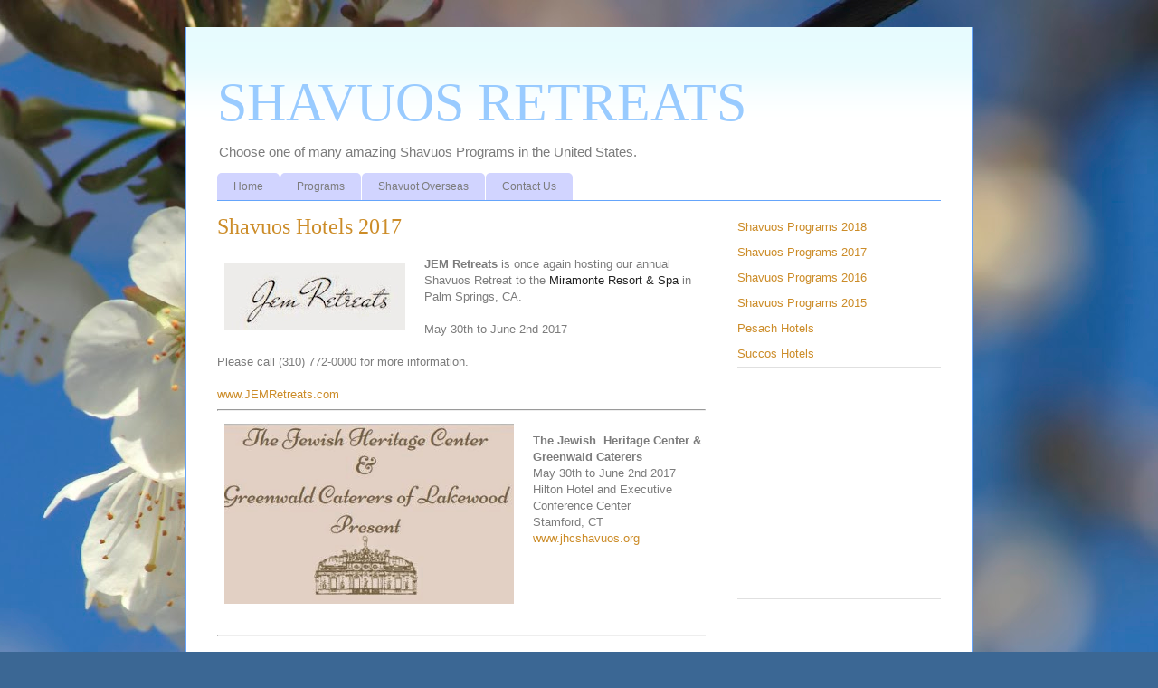

--- FILE ---
content_type: text/html; charset=UTF-8
request_url: https://shavuos.pesachhotelreviews.com/2017/04/shavuos-2017.html
body_size: 12344
content:
<!DOCTYPE html>
<html class='v2' dir='ltr' xmlns='http://www.w3.org/1999/xhtml' xmlns:b='http://www.google.com/2005/gml/b' xmlns:data='http://www.google.com/2005/gml/data' xmlns:expr='http://www.google.com/2005/gml/expr'>
<head>
<link href='https://www.blogger.com/static/v1/widgets/335934321-css_bundle_v2.css' rel='stylesheet' type='text/css'/>
<meta content='width=1100' name='viewport'/>
<meta content='text/html; charset=UTF-8' http-equiv='Content-Type'/>
<meta content='blogger' name='generator'/>
<link href='https://shavuos.pesachhotelreviews.com/favicon.ico' rel='icon' type='image/x-icon'/>
<link href='https://shavuos.pesachhotelreviews.com/2017/04/shavuos-2017.html' rel='canonical'/>
<link rel="alternate" type="application/atom+xml" title="SHAVUOS RETREATS - Atom" href="https://shavuos.pesachhotelreviews.com/feeds/posts/default" />
<link rel="alternate" type="application/rss+xml" title="SHAVUOS RETREATS - RSS" href="https://shavuos.pesachhotelreviews.com/feeds/posts/default?alt=rss" />
<link rel="service.post" type="application/atom+xml" title="SHAVUOS RETREATS - Atom" href="https://www.blogger.com/feeds/7232353823299730091/posts/default" />

<link rel="alternate" type="application/atom+xml" title="SHAVUOS RETREATS - Atom" href="https://shavuos.pesachhotelreviews.com/feeds/3677247231388268143/comments/default" />
<!--Can't find substitution for tag [blog.ieCssRetrofitLinks]-->
<link href='https://blogger.googleusercontent.com/img/b/R29vZ2xl/AVvXsEh-YWiMaZgTO5yJbaQ8Gski8rm8bg6I7VRQc7NZ-iZ_pDtUmm3qEgCqSf-yytLbo2673LC2mTUqE1DNrUEo_ORU4HdFgbSDOlRNcuBox40ydsLWAMKo-8ab_ZjHu_0JM_Dp7f42IF67NYf1/s200/jem+retretas.JPG' rel='image_src'/>
<meta content='Join one of many beautiful Shavuos Programs for this holiday 2017' name='description'/>
<meta content='https://shavuos.pesachhotelreviews.com/2017/04/shavuos-2017.html' property='og:url'/>
<meta content='Shavuos Hotels 2017' property='og:title'/>
<meta content='Join one of many beautiful Shavuos Programs for this holiday 2017' property='og:description'/>
<meta content='https://blogger.googleusercontent.com/img/b/R29vZ2xl/AVvXsEh-YWiMaZgTO5yJbaQ8Gski8rm8bg6I7VRQc7NZ-iZ_pDtUmm3qEgCqSf-yytLbo2673LC2mTUqE1DNrUEo_ORU4HdFgbSDOlRNcuBox40ydsLWAMKo-8ab_ZjHu_0JM_Dp7f42IF67NYf1/w1200-h630-p-k-no-nu/jem+retretas.JPG' property='og:image'/>
<title>
SHAVUOS RETREATS: Shavuos Hotels 2017
</title>
<style id='page-skin-1' type='text/css'><!--
/*
-----------------------------------------------
Blogger Template Style
Name:     Ethereal
Designer: Jason Morrow
URL:      jasonmorrow.etsy.com
----------------------------------------------- */
/* Variable definitions
====================
<Variable name="keycolor" description="Main Color" type="color" default="#000000"/>
<Group description="Body Text" selector="body">
<Variable name="body.font" description="Font" type="font"
default="normal normal 13px Arial, Tahoma, Helvetica, FreeSans, sans-serif"/>
<Variable name="body.text.color" description="Text Color" type="color" default="#666666"/>
</Group>
<Group description="Background" selector=".body-fauxcolumns-outer">
<Variable name="body.background.color" description="Outer Background" type="color" default="#fb5e53"/>
<Variable name="content.background.color" description="Main Background" type="color" default="#ffffff"/>
<Variable name="body.border.color" description="Border Color" type="color" default="#fb5e53"/>
</Group>
<Group description="Links" selector=".main-inner">
<Variable name="link.color" description="Link Color" type="color" default="#2198a6"/>
<Variable name="link.visited.color" description="Visited Color" type="color" default="#4d469c"/>
<Variable name="link.hover.color" description="Hover Color" type="color" default="#cc8c28"/>
</Group>
<Group description="Blog Title" selector=".header h1">
<Variable name="header.font" description="Font" type="font"
default="normal normal 60px Times, 'Times New Roman', FreeSerif, serif"/>
<Variable name="header.text.color" description="Text Color" type="color" default="#ff8b8b"/>
</Group>
<Group description="Blog Description" selector=".header .description">
<Variable name="description.text.color" description="Description Color" type="color"
default="#666666"/>
</Group>
<Group description="Tabs Text" selector=".tabs-inner .widget li a">
<Variable name="tabs.font" description="Font" type="font"
default="normal normal 12px Arial, Tahoma, Helvetica, FreeSans, sans-serif"/>
<Variable name="tabs.selected.text.color" description="Selected Color" type="color" default="#ffffff"/>
<Variable name="tabs.text.color" description="Text Color" type="color" default="#7c7c7c"/>
</Group>
<Group description="Tabs Background" selector=".tabs-outer .PageList">
<Variable name="tabs.selected.background.color" description="Selected Color" type="color" default="#ffa183"/>
<Variable name="tabs.background.color" description="Background Color" type="color" default="#ffdfc7"/>
<Variable name="tabs.border.bevel.color" description="Bevel Color" type="color" default="#fb5e53"/>
</Group>
<Group description="Post Title" selector="h3.post-title, h4, h3.post-title a">
<Variable name="post.title.font" description="Font" type="font"
default="normal normal 24px Times, Times New Roman, serif"/>
<Variable name="post.title.text.color" description="Text Color" type="color" default="#2198a6"/>
</Group>
<Group description="Gadget Title" selector="h2">
<Variable name="widget.title.font" description="Title Font" type="font"
default="normal bold 12px Arial, Tahoma, Helvetica, FreeSans, sans-serif"/>
<Variable name="widget.title.text.color" description="Text Color" type="color" default="#7c7c7c"/>
<Variable name="widget.title.border.bevel.color" description="Bevel Color" type="color" default="#dbdbdb"/>
</Group>
<Group description="Accents" selector=".main-inner .widget">
<Variable name="widget.alternate.text.color" description="Alternate Color" type="color" default="#cccccc"/>
<Variable name="widget.border.bevel.color" description="Bevel Color" type="color" default="#dbdbdb"/>
</Group>
<Variable name="body.background" description="Body Background" type="background"
color="#65a5fb" default="$(color) none repeat-x scroll top left"/>
<Variable name="body.background.gradient" description="Body Gradient Cap" type="url"
default="none"/>
<Variable name="body.background.imageBorder" description="Body Image Border" type="url"
default="none"/>
<Variable name="body.background.imageBorder.position.left" description="Body Image Border Left" type="length"
default="0"/>
<Variable name="body.background.imageBorder.position.right" description="Body Image Border Right" type="length"
default="0"/>
<Variable name="header.background.gradient" description="Header Background Gradient" type="url" default="none"/>
<Variable name="content.background.gradient" description="Content Gradient" type="url" default="none"/>
<Variable name="link.decoration" description="Link Decoration" type="string" default="none"/>
<Variable name="link.visited.decoration" description="Link Visited Decoration" type="string" default="none"/>
<Variable name="link.hover.decoration" description="Link Hover Decoration" type="string" default="underline"/>
<Variable name="widget.padding.top" description="Widget Padding Top" type="length" default="15px"/>
<Variable name="date.space" description="Date Space" type="length" default="15px"/>
<Variable name="post.first.padding.top" description="First Post Padding Top" type="length" default="0"/>
<Variable name="mobile.background.overlay" description="Mobile Background Overlay" type="string" default=""/>
<Variable name="mobile.background.size" description="Mobile Background Size" type="string" default="auto"/>
<Variable name="startSide" description="Side where text starts in blog language" type="automatic" default="left"/>
<Variable name="endSide" description="Side where text ends in blog language" type="automatic" default="right"/>
*/
/* Content
----------------------------------------------- */
body {
font: normal normal 13px Arial, Tahoma, Helvetica, FreeSans, sans-serif;
color: #7c7c7c;
background: #3b6794 url(//themes.googleusercontent.com/image?id=1as6nTnFU9lFSX6OOlkvdH-eW8QBY7sPGLwz_BXX57knnzYgIeZdKLkYRIZEz6gxlk3f2) no-repeat fixed top center /* Credit: konradlew (http://www.istockphoto.com/googleimages.php?id=3281280&platform=blogger) */;
}
html body .content-outer {
min-width: 0;
max-width: 100%;
width: 100%;
}
a:link {
text-decoration: none;
color: #cc8c28;
}
a:visited {
text-decoration: none;
color: #7bb255;
}
a:hover {
text-decoration: underline;
color: #cc8c28;
}
.main-inner {
padding-top: 15px;
}
.body-fauxcolumn-outer {
background: transparent none repeat-x scroll top center;
}
.content-fauxcolumns .fauxcolumn-inner {
background: #ffffff url(//www.blogblog.com/1kt/ethereal/bird-2toned-blue-fade.png) repeat-x scroll top left;
border-left: 1px solid #65a5fb;
border-right: 1px solid #65a5fb;
}
/* Flexible Background
----------------------------------------------- */
.content-fauxcolumn-outer .fauxborder-left {
width: 100%;
padding-left: 300px;
margin-left: -300px;
background-color: transparent;
background-image: none;
background-repeat: no-repeat;
background-position: left top;
}
.content-fauxcolumn-outer .fauxborder-right {
margin-right: -299px;
width: 299px;
background-color: transparent;
background-image: none;
background-repeat: no-repeat;
background-position: right top;
}
/* Columns
----------------------------------------------- */
.content-inner {
padding: 0;
}
/* Header
----------------------------------------------- */
.header-inner {
padding: 27px 0 3px;
}
.header-inner .section {
margin: 0 35px;
}
.Header h1 {
font: normal normal 60px Times, 'Times New Roman', FreeSerif, serif;
color: #99cbff;
}
.Header h1 a {
color: #99cbff;
}
.Header .description {
font-size: 115%;
color: #7c7c7c;
}
.header-inner .Header .titlewrapper,
.header-inner .Header .descriptionwrapper {
padding-left: 0;
padding-right: 0;
margin-bottom: 0;
}
/* Tabs
----------------------------------------------- */
.tabs-outer {
position: relative;
background: transparent;
}
.tabs-cap-top, .tabs-cap-bottom {
position: absolute;
width: 100%;
}
.tabs-cap-bottom {
bottom: 0;
}
.tabs-inner {
padding: 0;
}
.tabs-inner .section {
margin: 0 35px;
}
*+html body .tabs-inner .widget li {
padding: 1px;
}
.PageList {
border-bottom: 1px solid #65a5fb;
}
.tabs-inner .widget li.selected a,
.tabs-inner .widget li a:hover {
position: relative;
-moz-border-radius-topleft: 5px;
-moz-border-radius-topright: 5px;
-webkit-border-top-left-radius: 5px;
-webkit-border-top-right-radius: 5px;
-goog-ms-border-top-left-radius: 5px;
-goog-ms-border-top-right-radius: 5px;
border-top-left-radius: 5px;
border-top-right-radius: 5px;
background: #91adff none ;
color: #ffffff;
}
.tabs-inner .widget li a {
display: inline-block;
margin: 0;
margin-right: 1px;
padding: .65em 1.5em;
font: normal normal 12px Arial, Tahoma, Helvetica, FreeSans, sans-serif;
color: #7c7c7c;
background-color: #d1d4ff;
-moz-border-radius-topleft: 5px;
-moz-border-radius-topright: 5px;
-webkit-border-top-left-radius: 5px;
-webkit-border-top-right-radius: 5px;
-goog-ms-border-top-left-radius: 5px;
-goog-ms-border-top-right-radius: 5px;
border-top-left-radius: 5px;
border-top-right-radius: 5px;
}
/* Headings
----------------------------------------------- */
h2 {
font: normal bold 12px Arial, Tahoma, Helvetica, FreeSans, sans-serif;
color: #7c7c7c;
}
/* Widgets
----------------------------------------------- */
.main-inner .column-left-inner {
padding: 0 0 0 20px;
}
.main-inner .column-left-inner .section {
margin-right: 0;
}
.main-inner .column-right-inner {
padding: 0 20px 0 0;
}
.main-inner .column-right-inner .section {
margin-left: 0;
}
.main-inner .section {
padding: 0;
}
.main-inner .widget {
padding: 0 0 15px;
margin: 20px 0;
border-bottom: 1px solid #e0e0e0;
}
.main-inner .widget h2 {
margin: 0;
padding: .6em 0 .5em;
}
.footer-inner .widget h2 {
padding: 0 0 .4em;
}
.main-inner .widget h2 + div, .footer-inner .widget h2 + div {
padding-top: 15px;
}
.main-inner .widget .widget-content {
margin: 0;
padding: 15px 0 0;
}
.main-inner .widget ul, .main-inner .widget #ArchiveList ul.flat {
margin: -15px -15px -15px;
padding: 0;
list-style: none;
}
.main-inner .sidebar .widget h2 {
border-bottom: 1px solid #e0e0e0;
}
.main-inner .widget #ArchiveList {
margin: -15px 0 0;
}
.main-inner .widget ul li, .main-inner .widget #ArchiveList ul.flat li {
padding: .5em 15px;
text-indent: 0;
}
.main-inner .widget #ArchiveList ul li {
padding-top: .25em;
padding-bottom: .25em;
}
.main-inner .widget ul li:first-child, .main-inner .widget #ArchiveList ul.flat li:first-child {
border-top: none;
}
.main-inner .widget ul li:last-child, .main-inner .widget #ArchiveList ul.flat li:last-child {
border-bottom: none;
}
.main-inner .widget .post-body ul {
padding: 0 2.5em;
margin: .5em 0;
list-style: disc;
}
.main-inner .widget .post-body ul li {
padding: 0.25em 0;
margin-bottom: .25em;
color: #7c7c7c;
border: none;
}
.footer-inner .widget ul {
padding: 0;
list-style: none;
}
.widget .zippy {
color: #d2d2d2;
}
/* Posts
----------------------------------------------- */
.main.section {
margin: 0 20px;
}
body .main-inner .Blog {
padding: 0;
background-color: transparent;
border: none;
}
.main-inner .widget h2.date-header {
border-bottom: 1px solid #e0e0e0;
}
.date-outer {
position: relative;
margin: 15px 0 20px;
}
.date-outer:first-child {
margin-top: 0;
}
.date-posts {
clear: both;
}
.post-outer, .inline-ad {
border-bottom: 1px solid #e0e0e0;
padding: 30px 0;
}
.post-outer {
padding-bottom: 10px;
}
.post-outer:first-child {
padding-top: 0;
border-top: none;
}
.post-outer:last-child, .inline-ad:last-child {
border-bottom: none;
}
.post-body img {
padding: 8px;
}
h3.post-title, h4 {
font: normal normal 24px Times, Times New Roman, serif;
color: #cc8c28;
}
h3.post-title a {
font: normal normal 24px Times, Times New Roman, serif;
color: #cc8c28;
text-decoration: none;
}
h3.post-title a:hover {
color: #cc8c28;
text-decoration: underline;
}
.post-header {
margin: 0 0 1.5em;
}
.post-body {
line-height: 1.4;
}
.post-footer {
margin: 1.5em 0 0;
}
#blog-pager {
padding: 15px;
}
.blog-feeds, .post-feeds {
margin: 1em 0;
text-align: center;
}
.post-outer .comments {
margin-top: 2em;
}
/* Comments
----------------------------------------------- */
.comments .comments-content .icon.blog-author {
background-repeat: no-repeat;
background-image: url([data-uri]);
}
.comments .comments-content .loadmore a {
background: #ffffff url(//www.blogblog.com/1kt/ethereal/bird-2toned-blue-fade.png) repeat-x scroll top left;
}
.comments .comments-content .loadmore a {
border-top: 1px solid #e0e0e0;
border-bottom: 1px solid #e0e0e0;
}
.comments .comment-thread.inline-thread {
background: #ffffff url(//www.blogblog.com/1kt/ethereal/bird-2toned-blue-fade.png) repeat-x scroll top left;
}
.comments .continue {
border-top: 2px solid #e0e0e0;
}
/* Footer
----------------------------------------------- */
.footer-inner {
padding: 30px 0;
overflow: hidden;
}
/* Mobile
----------------------------------------------- */
body.mobile  {
background-size: auto
}
.mobile .body-fauxcolumn-outer {
background: ;
}
.mobile .content-fauxcolumns .fauxcolumn-inner {
opacity: 0.75;
}
.mobile .content-fauxcolumn-outer .fauxborder-right {
margin-right: 0;
}
.mobile-link-button {
background-color: #91adff;
}
.mobile-link-button a:link, .mobile-link-button a:visited {
color: #ffffff;
}
.mobile-index-contents {
color: #444444;
}
.mobile .body-fauxcolumn-outer {
background-size: 100% auto;
}
.mobile .mobile-date-outer {
border-bottom: transparent;
}
.mobile .PageList {
border-bottom: none;
}
.mobile .tabs-inner .section {
margin: 0;
}
.mobile .tabs-inner .PageList .widget-content {
background: #91adff none;
color: #ffffff;
}
.mobile .tabs-inner .PageList .widget-content .pagelist-arrow {
border-left: 1px solid #ffffff;
}
.mobile .footer-inner {
overflow: visible;
}
body.mobile .AdSense {
margin: 0 -10px;
}
#blog-pager {
display:none;
}
#Attribution1 {display: none;}

--></style>
<style id='template-skin-1' type='text/css'><!--
body {
min-width: 870px;
}
.content-outer, .content-fauxcolumn-outer, .region-inner {
min-width: 870px;
max-width: 870px;
_width: 870px;
}
.main-inner .columns {
padding-left: 0px;
padding-right: 260px;
}
.main-inner .fauxcolumn-center-outer {
left: 0px;
right: 260px;
/* IE6 does not respect left and right together */
_width: expression(this.parentNode.offsetWidth -
parseInt("0px") -
parseInt("260px") + 'px');
}
.main-inner .fauxcolumn-left-outer {
width: 0px;
}
.main-inner .fauxcolumn-right-outer {
width: 260px;
}
.main-inner .column-left-outer {
width: 0px;
right: 100%;
margin-left: -0px;
}
.main-inner .column-right-outer {
width: 260px;
margin-right: -260px;
}
#layout {
min-width: 0;
}
#layout .content-outer {
min-width: 0;
width: 800px;
}
#layout .region-inner {
min-width: 0;
width: auto;
}
--></style>
<script type='text/javascript'>
        (function(i,s,o,g,r,a,m){i['GoogleAnalyticsObject']=r;i[r]=i[r]||function(){
        (i[r].q=i[r].q||[]).push(arguments)},i[r].l=1*new Date();a=s.createElement(o),
        m=s.getElementsByTagName(o)[0];a.async=1;a.src=g;m.parentNode.insertBefore(a,m)
        })(window,document,'script','https://www.google-analytics.com/analytics.js','ga');
        ga('create', 'UA-50616388-1', 'auto', 'blogger');
        ga('blogger.send', 'pageview');
      </script>
<link href='https://www.blogger.com/dyn-css/authorization.css?targetBlogID=7232353823299730091&amp;zx=8fcc1257-0cba-4632-9f80-893a7035fd32' media='none' onload='if(media!=&#39;all&#39;)media=&#39;all&#39;' rel='stylesheet'/><noscript><link href='https://www.blogger.com/dyn-css/authorization.css?targetBlogID=7232353823299730091&amp;zx=8fcc1257-0cba-4632-9f80-893a7035fd32' rel='stylesheet'/></noscript>
<meta name='google-adsense-platform-account' content='ca-host-pub-1556223355139109'/>
<meta name='google-adsense-platform-domain' content='blogspot.com'/>

<!-- data-ad-client=ca-pub-2775860437137381 -->

</head>
<body class='loading'>
<div class='navbar no-items section' id='navbar'>
</div>
<div class='body-fauxcolumns'>
<div class='fauxcolumn-outer body-fauxcolumn-outer'>
<div class='cap-top'>
<div class='cap-left'></div>
<div class='cap-right'></div>
</div>
<div class='fauxborder-left'>
<div class='fauxborder-right'></div>
<div class='fauxcolumn-inner'>
</div>
</div>
<div class='cap-bottom'>
<div class='cap-left'></div>
<div class='cap-right'></div>
</div>
</div>
</div>
<div class='content'>
<div class='content-fauxcolumns'>
<div class='fauxcolumn-outer content-fauxcolumn-outer'>
<div class='cap-top'>
<div class='cap-left'></div>
<div class='cap-right'></div>
</div>
<div class='fauxborder-left'>
<div class='fauxborder-right'></div>
<div class='fauxcolumn-inner'>
</div>
</div>
<div class='cap-bottom'>
<div class='cap-left'></div>
<div class='cap-right'></div>
</div>
</div>
</div>
<div class='content-outer'>
<div class='content-cap-top cap-top'>
<div class='cap-left'></div>
<div class='cap-right'></div>
</div>
<div class='fauxborder-left content-fauxborder-left'>
<div class='fauxborder-right content-fauxborder-right'></div>
<div class='content-inner'>
<header>
<div class='header-outer'>
<div class='header-cap-top cap-top'>
<div class='cap-left'></div>
<div class='cap-right'></div>
</div>
<div class='fauxborder-left header-fauxborder-left'>
<div class='fauxborder-right header-fauxborder-right'></div>
<div class='region-inner header-inner'>
<div class='header section' id='header'><div class='widget Header' data-version='1' id='Header1'>
<div id='header-inner'>
<div class='titlewrapper'>
<h1 class='title'>
<a href='https://shavuos.pesachhotelreviews.com/'>
SHAVUOS RETREATS
</a>
</h1>
</div>
<div class='descriptionwrapper'>
<p class='description'>
<span>
Choose one of many amazing Shavuos Programs in the United States.
</span>
</p>
</div>
</div>
</div></div>
</div>
</div>
<div class='header-cap-bottom cap-bottom'>
<div class='cap-left'></div>
<div class='cap-right'></div>
</div>
</div>
</header>
<div class='tabs-outer'>
<div class='tabs-cap-top cap-top'>
<div class='cap-left'></div>
<div class='cap-right'></div>
</div>
<div class='fauxborder-left tabs-fauxborder-left'>
<div class='fauxborder-right tabs-fauxborder-right'></div>
<div class='region-inner tabs-inner'>
<div class='tabs section' id='crosscol'><div class='widget PageList' data-version='1' id='PageList1'>
<h2>
Pages
</h2>
<div class='widget-content'>
<ul>
<li>
<a href='https://shavuos.pesachhotelreviews.com/p/i-am-setting-up-this-site-so-that-you.html'>
Home
</a>
</li>
<li>
<a href='http://shavuos.pesachhotelreviews.com/2018/04/shavuos-programs-2018.html'>
Programs
</a>
</li>
<li>
<a href='http://shavuoshotel.blogspot.com/2015/05/shavuot-worldwide.html'>
Shavuot Overseas
</a>
</li>
<li>
<a href='https://shavuos.pesachhotelreviews.com/p/blog-page.html'>
Contact Us
</a>
</li>
</ul>
<div class='clear'></div>
</div>
</div></div>
<div class='tabs no-items section' id='crosscol-overflow'></div>
</div>
</div>
<div class='tabs-cap-bottom cap-bottom'>
<div class='cap-left'></div>
<div class='cap-right'></div>
</div>
</div>
<div class='main-outer'>
<div class='main-cap-top cap-top'>
<div class='cap-left'></div>
<div class='cap-right'></div>
</div>
<div class='fauxborder-left main-fauxborder-left'>
<div class='fauxborder-right main-fauxborder-right'></div>
<div class='region-inner main-inner'>
<div class='columns fauxcolumns'>
<div class='fauxcolumn-outer fauxcolumn-center-outer'>
<div class='cap-top'>
<div class='cap-left'></div>
<div class='cap-right'></div>
</div>
<div class='fauxborder-left'>
<div class='fauxborder-right'></div>
<div class='fauxcolumn-inner'>
</div>
</div>
<div class='cap-bottom'>
<div class='cap-left'></div>
<div class='cap-right'></div>
</div>
</div>
<div class='fauxcolumn-outer fauxcolumn-left-outer'>
<div class='cap-top'>
<div class='cap-left'></div>
<div class='cap-right'></div>
</div>
<div class='fauxborder-left'>
<div class='fauxborder-right'></div>
<div class='fauxcolumn-inner'>
</div>
</div>
<div class='cap-bottom'>
<div class='cap-left'></div>
<div class='cap-right'></div>
</div>
</div>
<div class='fauxcolumn-outer fauxcolumn-right-outer'>
<div class='cap-top'>
<div class='cap-left'></div>
<div class='cap-right'></div>
</div>
<div class='fauxborder-left'>
<div class='fauxborder-right'></div>
<div class='fauxcolumn-inner'>
</div>
</div>
<div class='cap-bottom'>
<div class='cap-left'></div>
<div class='cap-right'></div>
</div>
</div>
<!-- corrects IE6 width calculation -->
<div class='columns-inner'>
<div class='column-center-outer'>
<div class='column-center-inner'>
<div class='main section' id='main'><div class='widget Blog' data-version='1' id='Blog1'>
<div class='blog-posts hfeed'>
<!--Can't find substitution for tag [defaultAdStart]-->

                                        <div class="date-outer">
                                      

                                        <div class="date-posts">
                                      
<div class='post-outer'>
<div class='post hentry uncustomized-post-template' itemprop='blogPost' itemscope='itemscope' itemtype='http://schema.org/BlogPosting'>
<meta content='https://blogger.googleusercontent.com/img/b/R29vZ2xl/AVvXsEh-YWiMaZgTO5yJbaQ8Gski8rm8bg6I7VRQc7NZ-iZ_pDtUmm3qEgCqSf-yytLbo2673LC2mTUqE1DNrUEo_ORU4HdFgbSDOlRNcuBox40ydsLWAMKo-8ab_ZjHu_0JM_Dp7f42IF67NYf1/s200/jem+retretas.JPG' itemprop='image_url'/>
<meta content='7232353823299730091' itemprop='blogId'/>
<meta content='3677247231388268143' itemprop='postId'/>
<a name='3677247231388268143'></a>
<h3 class='post-title entry-title' itemprop='name'>
Shavuos Hotels 2017
</h3>
<div class='post-header'>
<div class='post-header-line-1'></div>
</div>
<div class='post-body entry-content' id='post-body-3677247231388268143' itemprop='articleBody'>
<div class="separator" style="clear: both; text-align: center;">
<a href="https://blogger.googleusercontent.com/img/b/R29vZ2xl/AVvXsEh-YWiMaZgTO5yJbaQ8Gski8rm8bg6I7VRQc7NZ-iZ_pDtUmm3qEgCqSf-yytLbo2673LC2mTUqE1DNrUEo_ORU4HdFgbSDOlRNcuBox40ydsLWAMKo-8ab_ZjHu_0JM_Dp7f42IF67NYf1/s200/jem+retretas.JPG" imageanchor="1" style="clear: left; float: left; margin-bottom: 1em; margin-right: 1em; text-align: left;"><img border="0" src="https://blogger.googleusercontent.com/img/b/R29vZ2xl/AVvXsEh-YWiMaZgTO5yJbaQ8Gski8rm8bg6I7VRQc7NZ-iZ_pDtUmm3qEgCqSf-yytLbo2673LC2mTUqE1DNrUEo_ORU4HdFgbSDOlRNcuBox40ydsLWAMKo-8ab_ZjHu_0JM_Dp7f42IF67NYf1/s200/jem+retretas.JPG" /></a></div>
<span data-sheets-userformat="[null,null,513,[null,0],null,null,null,null,null,null,null,null,0]" data-sheets-value="[null,2,&quot;Hi, \n\nThanks for creating this website. It is fantastic. \n\nJEM Retreats is once again hosting our annual Shavuos Retreat to the \&quot;Loews\&quot; Coronado Island Beach Front Resort in San Diego, CA.\n\nJune 10, 11, 12, 13, 14 \n\nPlease call (310) 772-0000 for more information. \n\nwww.JEMRetreats.com\n\nCan you please update our program to this. \nThanks \n&quot;]" style="font-family: &quot;arial&quot; , &quot;sans&quot; , sans-serif;"><b style="font-family: arial, sans, sans-serif;">JEM Retreats</b><span style="font-family: &quot;arial&quot; , &quot;sans&quot; , sans-serif;"> is once again hosting our annual Shavuos Retreat to the&nbsp;</span><span style="background-color: white; color: #222222; white-space: pre-wrap;"><span style="font-family: &quot;helvetica neue&quot; , &quot;arial&quot; , &quot;helvetica&quot; , sans-serif;">Miramonte Resort &amp; Spa</span></span><span style="font-family: &quot;arial&quot; , &quot;sans&quot; , sans-serif;">&nbsp;in Palm Springs, CA.</span><br />
<br />
<span style="font-family: &quot;arial&quot; , &quot;sans&quot; , sans-serif;">May 30th to June 2nd 2017</span><br />
<br />
<span style="font-family: &quot;arial&quot; , &quot;sans&quot; , sans-serif;"> Please call (310) 772-0000 for more information. </span><br />
<br />
<a href="http://www.jemretreats.com/" style="font-family: arial, sans, sans-serif;" target="_blank">www.JEMRetreats.com</a></span><br />
<hr />
<div class="separator" style="clear: both; text-align: center;">
<a href="https://blogger.googleusercontent.com/img/b/R29vZ2xl/AVvXsEhI_rGVscf4RMOgNg3O5Y_Y86BLTMsrJVPvxkqLEe87cMs5NlaXjGE1BXcvCwS-eokgtK5zA_KAyUPyJGvzF5OiFPDHeQ9oGKOpZ-mENk1wUOth3JtqOUm45nc0PEljWw7sxqvAQxpoCdbY/s1600/greenwald+shavuos.JPG" imageanchor="1" style="clear: left; float: left; margin-bottom: 1em; margin-right: 1em;"><img border="0" height="199" src="https://blogger.googleusercontent.com/img/b/R29vZ2xl/AVvXsEhI_rGVscf4RMOgNg3O5Y_Y86BLTMsrJVPvxkqLEe87cMs5NlaXjGE1BXcvCwS-eokgtK5zA_KAyUPyJGvzF5OiFPDHeQ9oGKOpZ-mENk1wUOth3JtqOUm45nc0PEljWw7sxqvAQxpoCdbY/s1600/greenwald+shavuos.JPG" width="320" /></a></div>
<br />
<b>The Jewish &nbsp;Heritage Center &amp; Greenwald Caterers</b><br />
<span style="font-family: &quot;arial&quot; , &quot;sans&quot; , sans-serif;">May 30th to June 2nd 2017</span><br />
Hilton Hotel and Executive Conference Center<br />
Stamford, CT<br />
<a href="http://www.jhcshavuos.org/" target="_blank">www.jhcshavuos.org</a><br />
<br />
<br />
<br />
<br />
<br />
<hr />
<div class="separator" style="clear: both; text-align: center;">
<a href="https://blogger.googleusercontent.com/img/b/R29vZ2xl/AVvXsEiqGwEAq03RU55dufyvDuF9QfjNE_TCavG2NOL9Lv9VLXtmUiDteM3-KKWsxkury6I_ytio_Z_BS4316fT8L9zRQsLwBhkoYRsHr6p9b2zChlLX6Pp4gCkahctaUadJ-4CAC1wm4w5uoonu/s1600/gateways+pesach.jpg" imageanchor="1" style="clear: left; float: left; margin-bottom: 1em; margin-right: 1em;"><img border="0" src="https://blogger.googleusercontent.com/img/b/R29vZ2xl/AVvXsEiqGwEAq03RU55dufyvDuF9QfjNE_TCavG2NOL9Lv9VLXtmUiDteM3-KKWsxkury6I_ytio_Z_BS4316fT8L9zRQsLwBhkoYRsHr6p9b2zChlLX6Pp4gCkahctaUadJ-4CAC1wm4w5uoonu/s1600/gateways+pesach.jpg" /></a></div>
<br />
<br />
<b>Gateways</b><br />
Tuesday May 30<sup>th</sup> - Thursday June 1<sup>st</sup><br />
Crowne Plaza Hotel<br />
Stamford, CT<br />
<a href="http://www.gatewaysonline.org/retreats/holiday-retreats/" target="_blank">www.gatewaysonline.org</a><br />
<br />
<br />
<br />
<br />
<hr />
<br />
<br />
<a href="https://blogger.googleusercontent.com/img/b/R29vZ2xl/AVvXsEj3cA3lkgvz9UnWRHCVm_JWlLlEgsokucMmINGZD22yf1bDu1bhRvSiXE0zNovFNFSY0rPUh9mwHCgpHRKBul26YSSThRIYASvr8e7Hv_6nDoySBdshhHhNVzj-0hSQzAqJGbtB9j0rso03/s200/kmrp0.png" imageanchor="1" style="clear: left; float: left; margin-bottom: 1em; margin-right: 1em;"><img border="0" src="https://blogger.googleusercontent.com/img/b/R29vZ2xl/AVvXsEj3cA3lkgvz9UnWRHCVm_JWlLlEgsokucMmINGZD22yf1bDu1bhRvSiXE0zNovFNFSY0rPUh9mwHCgpHRKBul26YSSThRIYASvr8e7Hv_6nDoySBdshhHhNVzj-0hSQzAqJGbtB9j0rso03/s200/kmrp0.png" /></a><br />
<b>KMR Tours</b><br />
Tuesday May 30<sup>th</sup>&nbsp;- Friday June 2<sup>nd</sup><br />
At The Sheraton Parsippany Hotel<br />
Parsippany, NJ<br />
<a href="http://www.kmrtours.com/shavuos-2017/" rel="nofollow" target="_blank">www.kmrtours.com/shavuos-2017/</a><br />
<br />
<br />
<hr />
<br />
<br />
<a href="https://blogger.googleusercontent.com/img/b/R29vZ2xl/AVvXsEg3KAaASY6yoL8rsLgXzQY90eykXGDFDgfnVsO_MPZZssgvj5NepFs8XANVPFWXcOScOUgsn3fsMixg8VQTd_xKi2mLbypu2NQiDgVNIBOcyqRAPBNUlhCYwyis9z0vkZRiLWNdaYsa_rl-/s320/HjMR10093708.png" imageanchor="1" style="clear: left; float: left; margin-bottom: 1em; margin-right: 1em;"><img border="0" src="https://blogger.googleusercontent.com/img/b/R29vZ2xl/AVvXsEg3KAaASY6yoL8rsLgXzQY90eykXGDFDgfnVsO_MPZZssgvj5NepFs8XANVPFWXcOScOUgsn3fsMixg8VQTd_xKi2mLbypu2NQiDgVNIBOcyqRAPBNUlhCYwyis9z0vkZRiLWNdaYsa_rl-/s320/HjMR10093708.png" /></a><br />
<b>Pocono Shabbat</b><br />
Tuesday May 30<sup>th</sup>&nbsp;- Friday June 2<sup>nd</sup><br />
At The Radisson Lackawanna Station Hotel<br />
Scranton, PA<br />
<a href="http://poconoshabbat.com/" rel="nofollow" target="_blank">www.PoconoShabbat.com</a><br />
<br />
<br />
<br />
<hr />
<div class="separator" style="clear: both; text-align: center;">
<a href="https://blogger.googleusercontent.com/img/b/R29vZ2xl/AVvXsEjoZcZAMdC33Zpt3JIVX_ifGukfhLRId6rRGP4RmQrIQkDxVurZEw_GIwHywZ28IGnS3QR1IAuSOUImQEU7iklXZFtvSfyYlEIS0egw92OM0w7396pYLeKsjieg0R2ivPuLd3hywoLbBx4i/s1600/zablocki-destinations.jpg" imageanchor="1" style="clear: left; float: left; margin-bottom: 1em; margin-right: 1em;"><img border="0" src="https://blogger.googleusercontent.com/img/b/R29vZ2xl/AVvXsEjoZcZAMdC33Zpt3JIVX_ifGukfhLRId6rRGP4RmQrIQkDxVurZEw_GIwHywZ28IGnS3QR1IAuSOUImQEU7iklXZFtvSfyYlEIS0egw92OM0w7396pYLeKsjieg0R2ivPuLd3hywoLbBx4i/s1600/zablocki-destinations.jpg" /></a></div>
<b>Destinations By Yossi Zablocki</b><br />
Honors Haven Resort<br />
2 Night, 3 Nights, &amp; 5 Night (Shabbos) Options<br />
Please call 845-794-6000 for more information<br />
&nbsp; &nbsp; &nbsp; &nbsp; &nbsp; &nbsp; &nbsp; &nbsp; &nbsp; &nbsp; &nbsp; &nbsp; &nbsp; &nbsp; &nbsp; &nbsp; &nbsp; &nbsp; &nbsp; &nbsp; &nbsp; &nbsp; &nbsp; &nbsp; &nbsp; &nbsp; &nbsp; &nbsp; <a href="http://www.destinations613.com/" target="_blank">www.destinations613.com</a><br />
<br />
<br />
<br />
<hr />
<br />
<div class="separator" style="clear: both; text-align: center;">
<a href="https://blogger.googleusercontent.com/img/b/R29vZ2xl/AVvXsEgxnQamTCfdit-uGx5t4WyN1mpJKscQwHpDplVq_AussetqRDNWyEdXVFG1IIDI455jQUmDOhRvDWEWCBvZe2xrdWTrD4Dr1jEJrfyL9u5ZCgrgIZr2HrBijf9xf_5l2wtxaAA8eaDyGiNx/s1600/oppenheimers+regis.JPG" imageanchor="1" style="clear: left; float: left; margin-bottom: 1em; margin-right: 1em;"><img border="0" height="67" src="https://blogger.googleusercontent.com/img/b/R29vZ2xl/AVvXsEgxnQamTCfdit-uGx5t4WyN1mpJKscQwHpDplVq_AussetqRDNWyEdXVFG1IIDI455jQUmDOhRvDWEWCBvZe2xrdWTrD4Dr1jEJrfyL9u5ZCgrgIZr2HrBijf9xf_5l2wtxaAA8eaDyGiNx/s1600/oppenheimers+regis.JPG" width="320" /></a></div>
<b>Oppenheimer's Regis Hotel</b><br />
Open All Year (Kosher)<br />
<span style="background-color: white; font-family: &quot;arial&quot; , &quot;helvetica&quot; , &quot;georgia&quot; , sans-serif; line-height: 24px; text-align: center;"><span style="font-size: x-small;">FLEISCHMANNS, N.Y.</span></span><br />
<span style="background-color: white; line-height: 24px; text-align: center;"><span style="font-family: &quot;arial&quot; , &quot;helvetica&quot; , &quot;georgia&quot; , sans-serif; font-size: x-small;"><a href="http://www.oppenheimersregis.com/" target="_blank">www.oppenheimersregis.com</a></span></span><br />
<hr />
<a href="https://blogger.googleusercontent.com/img/b/R29vZ2xl/AVvXsEg5-PJ8seqMDT__rE5Z8ELDQPfAKhCURd_HspjDBWKW20742yORhomLN0vppmhUzs1C-ZD4l64Hp8wsJiCIu66O1IksO5XpxRN9SXpTU0cfstwcxIzcZ2Rgj46R7xOleVYA1iXveVybRWaN/s1600/raleigh.jpg" imageanchor="1" style="background-color: transparent; clear: left; display: inline !important; float: left; margin-bottom: 1em; margin-right: 1em;"><img border="0" src="https://blogger.googleusercontent.com/img/b/R29vZ2xl/AVvXsEg5-PJ8seqMDT__rE5Z8ELDQPfAKhCURd_HspjDBWKW20742yORhomLN0vppmhUzs1C-ZD4l64Hp8wsJiCIu66O1IksO5XpxRN9SXpTU0cfstwcxIzcZ2Rgj46R7xOleVYA1iXveVybRWaN/s1600/raleigh.jpg" /></a><span style="background-color: white; font-family: &quot;arial&quot; , &quot;helvetica&quot; , &quot;georgia&quot; , sans-serif; line-height: 24px; text-align: center;"><span style="font-size: x-small;"></span></span><br />
<span style="background-color: white; font-family: &quot;arial&quot; , &quot;helvetica&quot; , &quot;georgia&quot; , sans-serif; line-height: 24px; text-align: center;"><span style="font-size: x-small;"><b>Raleigh Hotel New York</b></span></span><br />
<span style="background-color: white; font-family: &quot;arial&quot; , &quot;helvetica&quot; , &quot;georgia&quot; , sans-serif; line-height: 24px; text-align: center;"><span style="font-size: x-small;">Open All Year (Kosher)</span></span><br />
<span style="background-color: white; font-family: &quot;arial&quot; , &quot;helvetica&quot; , &quot;georgia&quot; , sans-serif; line-height: 24px; text-align: center;"><span style="font-size: x-small;">Southfallsburg, NY</span></span><br />
<span style="background-color: white; font-family: &quot;arial&quot; , &quot;helvetica&quot; , &quot;georgia&quot; , sans-serif; line-height: 24px; text-align: center;"><span style="font-size: x-small;"><a href="http://raleighhotelny.com/" target="_blank">www.raleighhotelny.com</a></span></span><br />
<span style="background-color: white; font-family: &quot;arial&quot; , &quot;helvetica&quot; , &quot;georgia&quot; , sans-serif; line-height: 24px; text-align: center;"><br />
</span> <span style="background-color: white; font-family: &quot;arial&quot; , &quot;helvetica&quot; , &quot;georgia&quot; , sans-serif; line-height: 24px; text-align: center;"><br />
</span> <span style="background-color: white; font-family: &quot;arial&quot; , &quot;helvetica&quot; , &quot;georgia&quot; , sans-serif; line-height: 24px; text-align: center;"><br />
</span> <br />
<hr />
<a href="https://blogger.googleusercontent.com/img/b/R29vZ2xl/AVvXsEgSq7xib_kgBq3o4bcH0GoRbtuRbHlDpMja-fMvYFkEphKHbTIdSbNdnvOyirktXjHA3qTg01EwEZYs25BVusDez0b2pqidXkSCbDZLoApHHpG7Tp1l0PA5-TLGf878lYG_aH9kKhhv0vCo/s1600/lbh.jpg" imageanchor="1" style="background-color: transparent; clear: left; display: inline !important; float: left; margin-bottom: 1em; margin-right: 1em;"><img border="0" height="60" src="https://blogger.googleusercontent.com/img/b/R29vZ2xl/AVvXsEgSq7xib_kgBq3o4bcH0GoRbtuRbHlDpMja-fMvYFkEphKHbTIdSbNdnvOyirktXjHA3qTg01EwEZYs25BVusDez0b2pqidXkSCbDZLoApHHpG7Tp1l0PA5-TLGf878lYG_aH9kKhhv0vCo/s1600/lbh.jpg" width="320" /></a><span style="background-color: white; font-family: &quot;arial&quot; , &quot;helvetica&quot; , &quot;georgia&quot; , sans-serif; line-height: 24px; text-align: center;"></span><br />
<span style="background-color: white; font-family: &quot;arial&quot; , &quot;helvetica&quot; , &quot;georgia&quot; , sans-serif; line-height: 24px; text-align: center;"><span style="font-size: x-small;"><b>The Long Beach Hotel</b></span></span><br />
<span style="background-color: white; font-family: &quot;arial&quot; , &quot;helvetica&quot; , &quot;georgia&quot; , sans-serif; line-height: 24px; text-align: center;"><span style="font-size: x-small;">Open All Year</span></span><br />
<span style="background-color: white; font-family: &quot;arial&quot; , &quot;helvetica&quot; , &quot;georgia&quot; , sans-serif; line-height: 24px; text-align: center;"><span style="font-size: xx-small;">(Has Kosher Resturants)</span></span><br />
<span style="background-color: white; font-family: &quot;arial&quot; , &quot;helvetica&quot; , &quot;georgia&quot; , sans-serif; line-height: 24px; text-align: center;"><span style="font-size: x-small;">Long Beach, NY</span></span><br />
<span style="background-color: white; font-family: &quot;arial&quot; , &quot;helvetica&quot; , &quot;georgia&quot; , sans-serif; line-height: 24px; text-align: center;"><span style="font-size: x-small;">&nbsp; &nbsp; &nbsp; &nbsp; &nbsp; &nbsp; &nbsp; &nbsp; &nbsp; &nbsp; &nbsp; &nbsp; &nbsp; &nbsp; &nbsp; &nbsp; &nbsp; &nbsp; &nbsp; &nbsp; &nbsp; &nbsp; &nbsp; &nbsp; &nbsp; &nbsp; &nbsp; &nbsp; &nbsp; &nbsp; &nbsp; &nbsp; &nbsp; &nbsp;&nbsp;<a href="http://www.longbeachhotelny.com/" target="_blank">www.longbeachhotelny.com</a></span></span>
<div style='clear: both;'></div>
</div>
<div class='post-footer'>
<div class='post-footer-line post-footer-line-1'>
<span class='post-author vcard'>
</span>
<span class='post-timestamp'>
</span>
<span class='reaction-buttons'>
</span>
<span class='star-ratings'>
</span>
<span class='post-comment-link'>
</span>
<span class='post-backlinks post-comment-link'>
</span>
<span class='post-icons'>
<span class='item-control blog-admin pid-1692766384'>
<a href='https://www.blogger.com/post-edit.g?blogID=7232353823299730091&postID=3677247231388268143&from=pencil' title='Edit Post'>
<img alt="" class="icon-action" height="18" src="//img2.blogblog.com/img/icon18_edit_allbkg.gif" width="18">
</a>
</span>
</span>
<div class='post-share-buttons goog-inline-block'>
</div>
</div>
<div class='post-footer-line post-footer-line-2'>
<span class='post-labels'>
Labels:
<a href='https://shavuos.pesachhotelreviews.com/search/label/2017' rel='tag'>
2017
</a>

                                              ,
                                            
<a href='https://shavuos.pesachhotelreviews.com/search/label/5777' rel='tag'>
5777
</a>

                                              ,
                                            
<a href='https://shavuos.pesachhotelreviews.com/search/label/gateways' rel='tag'>
gateways
</a>

                                              ,
                                            
<a href='https://shavuos.pesachhotelreviews.com/search/label/greenwald' rel='tag'>
greenwald
</a>

                                              ,
                                            
<a href='https://shavuos.pesachhotelreviews.com/search/label/jewish%20travel' rel='tag'>
jewish travel
</a>

                                              ,
                                            
<a href='https://shavuos.pesachhotelreviews.com/search/label/kmr' rel='tag'>
kmr
</a>

                                              ,
                                            
<a href='https://shavuos.pesachhotelreviews.com/search/label/pocono' rel='tag'>
pocono
</a>

                                              ,
                                            
<a href='https://shavuos.pesachhotelreviews.com/search/label/shavuos' rel='tag'>
shavuos
</a>

                                              ,
                                            
<a href='https://shavuos.pesachhotelreviews.com/search/label/shavuot' rel='tag'>
shavuot
</a>

                                              ,
                                            
<a href='https://shavuos.pesachhotelreviews.com/search/label/spring' rel='tag'>
spring
</a>

                                              ,
                                            
<a href='https://shavuos.pesachhotelreviews.com/search/label/summer' rel='tag'>
summer
</a>

                                              ,
                                            
<a href='https://shavuos.pesachhotelreviews.com/search/label/totally%20jewish%20travel' rel='tag'>
totally jewish travel
</a>

                                              ,
                                            
<a href='https://shavuos.pesachhotelreviews.com/search/label/yeah%20thats%20kosher' rel='tag'>
yeah thats kosher
</a>
</span>
</div>
<div class='post-footer-line post-footer-line-3'>
<span class='post-location'>
</span>
</div>
</div>
</div>
<div class='comments' id='comments'>
<a name='comments'></a>
<h4>
No comments
                                      :
                                    </h4>
<div id='Blog1_comments-block-wrapper'>
<dl class='avatar-comment-indent' id='comments-block'>
</dl>
</div>
<p class='comment-footer'>
<div class='comment-form'>
<a name='comment-form'></a>
<h4 id='comment-post-message'>
Post a Comment
</h4>
<p>
</p>
<a href='https://www.blogger.com/comment/frame/7232353823299730091?po=3677247231388268143&hl=en&saa=85391&origin=https://shavuos.pesachhotelreviews.com' id='comment-editor-src'></a>
<iframe allowtransparency='true' class='blogger-iframe-colorize blogger-comment-from-post' frameborder='0' height='410' id='comment-editor' name='comment-editor' src='' width='100%'></iframe>
<!--Can't find substitution for tag [post.friendConnectJs]-->
<script src='https://www.blogger.com/static/v1/jsbin/2830521187-comment_from_post_iframe.js' type='text/javascript'></script>
<script type='text/javascript'>
                                    BLOG_CMT_createIframe('https://www.blogger.com/rpc_relay.html', '0');
                                  </script>
</div>
</p>
<div id='backlinks-container'>
<div id='Blog1_backlinks-container'>
</div>
</div>
</div>
</div>
<!--Can't find substitution for tag [defaultAdEnd]-->
<div class='inline-ad'>
<script type="text/javascript">
    google_ad_client = "ca-pub-2775860437137381";
    google_ad_host = "ca-host-pub-1556223355139109";
    google_ad_host_channel = "L0007";
    google_ad_slot = "9517563356";
    google_ad_width = 300;
    google_ad_height = 250;
</script>
<!-- shavuoshotel_main_Blog1_300x250_as -->
<script type="text/javascript"
src="//pagead2.googlesyndication.com/pagead/show_ads.js">
</script>
</div>
<!--Can't find substitution for tag [adStart]-->

                                      </div></div>
                                    
<!--Can't find substitution for tag [adEnd]-->
</div>
<div class='blog-pager' id='blog-pager'>
<span id='blog-pager-newer-link'>
<a class='blog-pager-newer-link' href='https://shavuos.pesachhotelreviews.com/2018/04/shavuos-programs-2018.html' id='Blog1_blog-pager-newer-link' title='Newer Post'>
Newer Post
</a>
</span>
<span id='blog-pager-older-link'>
<a class='blog-pager-older-link' href='https://shavuos.pesachhotelreviews.com/2016/03/shavuos-programs-2016.html' id='Blog1_blog-pager-older-link' title='Older Post'>
Older Post
</a>
</span>
<a class='home-link' href='https://shavuos.pesachhotelreviews.com/'>
Home
</a>
</div>
<div class='clear'></div>
<div class='post-feeds'>
</div>
</div></div>
</div>
</div>
<div class='column-left-outer'>
<div class='column-left-inner'>
<aside>
</aside>
</div>
</div>
<div class='column-right-outer'>
<div class='column-right-inner'>
<aside>
<div class='sidebar section' id='sidebar-right-1'><div class='widget LinkList' data-version='1' id='LinkList1'>
<div class='widget-content'>
<ul>
<li><a href='http://shavuos.pesachhotelreviews.com/2018/04/shavuos-programs-2018.html'>Shavuos Programs 2018</a></li>
<li><a href='http://shavuos.pesachhotelreviews.com/2017/04/shavuos-2017.html'>Shavuos Programs 2017</a></li>
<li><a href='http://shavuoshotel.blogspot.com/2016/03/shavuos-programs-2016.html'>Shavuos Programs 2016</a></li>
<li><a href='http://shavuoshotel.blogspot.com/2015/04/shavuot-programs-2015.html'>Shavuos Programs 2015</a></li>
<li><a href='http://www.pesachhotelreviews.com/'>Pesach Hotels</a></li>
<li><a href='http://www.pesachhotelreviews.com/2015/08/succos-hotels.html'>Succos Hotels</a></li>
</ul>
<div class='clear'></div>
</div>
</div><div class='widget AdSense' data-version='1' id='AdSense2'>
<div class='widget-content'>
<script type="text/javascript">
    google_ad_client = "ca-pub-2775860437137381";
    google_ad_host = "ca-host-pub-1556223355139109";
    google_ad_host_channel = "L0001";
    google_ad_slot = "3471029759";
    google_ad_width = 200;
    google_ad_height = 200;
</script>
<!-- shavuoshotel_sidebar-right-1_AdSense2_200x200_as -->
<script type="text/javascript"
src="//pagead2.googlesyndication.com/pagead/show_ads.js">
</script>
<div class='clear'></div>
</div>
</div><div class='widget AdSense' data-version='1' id='AdSense1'>
<div class='widget-content'>
<script type="text/javascript">
    google_ad_client = "ca-pub-2775860437137381";
    google_ad_host = "ca-host-pub-1556223355139109";
    google_ad_host_channel = "L0001";
    google_ad_slot = "1994296554";
    google_ad_width = 200;
    google_ad_height = 200;
</script>
<!-- shavuoshotel_sidebar-right-1_AdSense1_200x200_as -->
<script type="text/javascript"
src="//pagead2.googlesyndication.com/pagead/show_ads.js">
</script>
<div class='clear'></div>
</div>
</div></div>
</aside>
</div>
</div>
</div>
<div style='clear: both'></div>
<!-- columns -->
</div>
<!-- main -->
</div>
</div>
<div class='main-cap-bottom cap-bottom'>
<div class='cap-left'></div>
<div class='cap-right'></div>
</div>
</div>
<footer>
<div class='footer-outer'>
<div class='footer-cap-top cap-top'>
<div class='cap-left'></div>
<div class='cap-right'></div>
</div>
<div class='fauxborder-left footer-fauxborder-left'>
<div class='fauxborder-right footer-fauxborder-right'></div>
<div class='region-inner footer-inner'>
<div class='foot section' id='footer-1'><div class='widget HTML' data-version='1' id='HTML1'>
<div class='widget-content'>
<!--<div class="widgets_wrapper">
		<div class="container">
						
			<div class="one-second column"><aside id="text-2" class="widget widget_text">			<div class="textwidget">Jewish Organization for Travel</div>
		</aside></div><div class="one-second column"><aside id="social-widget-2" class="widget Social_Widget"><div class="socialmedia-buttons smw_center"><p style="text-color:#993300"><strong>Follow Us On:</strong></p>
<a href="https://www.facebook.com/profile.php?id=100008935293561" rel="nofollow" target="_blank"><img width="32" height="32" src="http://www.caffereggio.com/wp-content/plugins/social-media-widget/images/sketch/32/facebook.png" alt="Follow Us on Facebook" title="Follow Us on Facebook" style="opacity: 0.8; -moz-opacity: 0.8;" class="fade" /></a><a href="https://twitter.com/pesachprograms" rel="nofollow" target="_blank"><img width="32" height="32" src="http://www.caffereggio.com/wp-content/plugins/social-media-widget/images/sketch/32/twitter.png" alt="Follow Us on Twitter" title="Follow Us on Twitter" style="opacity: 0.8; -moz-opacity: 0.8;" class="fade" /></a>
<a href="" rel="nofollow" target="_blank"><img width="32" height="32" src="http://www.caffereggio.com/wp-content/plugins/social-media-widget/images/sketch/32/flickr.png" alt="Follow Us on Flickr" title="Follow Us on Flickr" style="opacity: 0.8; -moz-opacity: 0.8;" class="fade" /></a><a href="" rel="nofollow" target="_blank"><img width="32" height="32" src="http://www.caffereggio.com/wp-content/plugins/social-media-widget/images/sketch/32/youtube.png" alt="Follow Us on YouTube" title="Follow Us on YouTube" style="opacity: 0.8; -moz-opacity: 0.8;" class="fade" /></a></div></aside></div>	
		</div>
	</div>-->
</div>
<div class='clear'></div>
</div></div>
<table border='0' cellpadding='0' cellspacing='0' class='section-columns columns-2'>
<tbody>
<tr>
<td class='first columns-cell'>
<div class='foot section' id='footer-2-1'><div class='widget LinkList' data-version='1' id='LinkList2'>
<h2>Site Map</h2>
<div class='widget-content'>
<ul>
<li><a href='http://shavuoshotel.blogspot.com/'>Home</a></li>
<li><a href='http://shavuos.pesachhotelreviews.com/2018/04/shavuos-programs-2018.html'>Shavuos Programs 2018</a></li>
<li><a href='http://shavuos.pesachhotelreviews.com/2017/04/shavuos-2017.html'>Shavuos 2017</a></li>
<li><a href='http://shavuoshotel.blogspot.com/2016/03/shavuos-programs-2016.html'>Shavuos 2016</a></li>
<li><a href='http://www.pesachhotelreviews.com/'>Pesach Hotels</a></li>
<li><a href='http://www.pesachhotelreviews.com/2015/08/succos-hotels.html'>Succos Hotels</a></li>
<li><a href='http://shavuoshotel.blogspot.com/p/blog-page.html'>Contact</a></li>
</ul>
<div class='clear'></div>
</div>
</div></div>
</td>
<td class='columns-cell'>
<div class='foot no-items section' id='footer-2-2'></div>
</td>
</tr>
</tbody>
</table>
<!-- outside of the include in order to lock Attribution widget -->
<div class='foot section' id='footer-3'><div class='widget HTML' data-version='1' id='HTML2'>
<div class='widget-content'>
Copyright &#169; 2017. Site Made By <a href="http://hwebdesigns.blogspot.com/" target="_blank">HDesigns</a>.
</div>
<div class='clear'></div>
</div></div>
</div>
</div>
<div class='footer-cap-bottom cap-bottom'>
<div class='cap-left'></div>
<div class='cap-right'></div>
</div>
</div>
</footer>
<!-- content -->
</div>
</div>
<div class='content-cap-bottom cap-bottom'>
<div class='cap-left'></div>
<div class='cap-right'></div>
</div>
</div>
</div>
<script type='text/javascript'>
      window.setTimeout(function() {
        document.body.className = document.body.className.replace('loading', '');
                                                                  }, 10);
    </script>

<script type="text/javascript" src="https://www.blogger.com/static/v1/widgets/719476776-widgets.js"></script>
<script type='text/javascript'>
window['__wavt'] = 'AOuZoY4NP_sgCsDkeNJkoqAvyTwPY8fplg:1769201587935';_WidgetManager._Init('//www.blogger.com/rearrange?blogID\x3d7232353823299730091','//shavuos.pesachhotelreviews.com/2017/04/shavuos-2017.html','7232353823299730091');
_WidgetManager._SetDataContext([{'name': 'blog', 'data': {'blogId': '7232353823299730091', 'title': 'SHAVUOS RETREATS', 'url': 'https://shavuos.pesachhotelreviews.com/2017/04/shavuos-2017.html', 'canonicalUrl': 'https://shavuos.pesachhotelreviews.com/2017/04/shavuos-2017.html', 'homepageUrl': 'https://shavuos.pesachhotelreviews.com/', 'searchUrl': 'https://shavuos.pesachhotelreviews.com/search', 'canonicalHomepageUrl': 'https://shavuos.pesachhotelreviews.com/', 'blogspotFaviconUrl': 'https://shavuos.pesachhotelreviews.com/favicon.ico', 'bloggerUrl': 'https://www.blogger.com', 'hasCustomDomain': true, 'httpsEnabled': true, 'enabledCommentProfileImages': true, 'gPlusViewType': 'FILTERED_POSTMOD', 'adultContent': false, 'analyticsAccountNumber': 'UA-50616388-1', 'encoding': 'UTF-8', 'locale': 'en', 'localeUnderscoreDelimited': 'en', 'languageDirection': 'ltr', 'isPrivate': false, 'isMobile': false, 'isMobileRequest': false, 'mobileClass': '', 'isPrivateBlog': false, 'isDynamicViewsAvailable': true, 'feedLinks': '\x3clink rel\x3d\x22alternate\x22 type\x3d\x22application/atom+xml\x22 title\x3d\x22SHAVUOS RETREATS - Atom\x22 href\x3d\x22https://shavuos.pesachhotelreviews.com/feeds/posts/default\x22 /\x3e\n\x3clink rel\x3d\x22alternate\x22 type\x3d\x22application/rss+xml\x22 title\x3d\x22SHAVUOS RETREATS - RSS\x22 href\x3d\x22https://shavuos.pesachhotelreviews.com/feeds/posts/default?alt\x3drss\x22 /\x3e\n\x3clink rel\x3d\x22service.post\x22 type\x3d\x22application/atom+xml\x22 title\x3d\x22SHAVUOS RETREATS - Atom\x22 href\x3d\x22https://www.blogger.com/feeds/7232353823299730091/posts/default\x22 /\x3e\n\n\x3clink rel\x3d\x22alternate\x22 type\x3d\x22application/atom+xml\x22 title\x3d\x22SHAVUOS RETREATS - Atom\x22 href\x3d\x22https://shavuos.pesachhotelreviews.com/feeds/3677247231388268143/comments/default\x22 /\x3e\n', 'meTag': '', 'adsenseClientId': 'ca-pub-2775860437137381', 'adsenseHostId': 'ca-host-pub-1556223355139109', 'adsenseHasAds': true, 'adsenseAutoAds': false, 'boqCommentIframeForm': true, 'loginRedirectParam': '', 'view': '', 'dynamicViewsCommentsSrc': '//www.blogblog.com/dynamicviews/4224c15c4e7c9321/js/comments.js', 'dynamicViewsScriptSrc': '//www.blogblog.com/dynamicviews/00d9e3c56f0dbcee', 'plusOneApiSrc': 'https://apis.google.com/js/platform.js', 'disableGComments': true, 'interstitialAccepted': false, 'sharing': {'platforms': [{'name': 'Get link', 'key': 'link', 'shareMessage': 'Get link', 'target': ''}, {'name': 'Facebook', 'key': 'facebook', 'shareMessage': 'Share to Facebook', 'target': 'facebook'}, {'name': 'BlogThis!', 'key': 'blogThis', 'shareMessage': 'BlogThis!', 'target': 'blog'}, {'name': 'X', 'key': 'twitter', 'shareMessage': 'Share to X', 'target': 'twitter'}, {'name': 'Pinterest', 'key': 'pinterest', 'shareMessage': 'Share to Pinterest', 'target': 'pinterest'}, {'name': 'Email', 'key': 'email', 'shareMessage': 'Email', 'target': 'email'}], 'disableGooglePlus': true, 'googlePlusShareButtonWidth': 0, 'googlePlusBootstrap': '\x3cscript type\x3d\x22text/javascript\x22\x3ewindow.___gcfg \x3d {\x27lang\x27: \x27en\x27};\x3c/script\x3e'}, 'hasCustomJumpLinkMessage': false, 'jumpLinkMessage': 'Read more', 'pageType': 'item', 'postId': '3677247231388268143', 'postImageThumbnailUrl': 'https://blogger.googleusercontent.com/img/b/R29vZ2xl/AVvXsEh-YWiMaZgTO5yJbaQ8Gski8rm8bg6I7VRQc7NZ-iZ_pDtUmm3qEgCqSf-yytLbo2673LC2mTUqE1DNrUEo_ORU4HdFgbSDOlRNcuBox40ydsLWAMKo-8ab_ZjHu_0JM_Dp7f42IF67NYf1/s72-c/jem+retretas.JPG', 'postImageUrl': 'https://blogger.googleusercontent.com/img/b/R29vZ2xl/AVvXsEh-YWiMaZgTO5yJbaQ8Gski8rm8bg6I7VRQc7NZ-iZ_pDtUmm3qEgCqSf-yytLbo2673LC2mTUqE1DNrUEo_ORU4HdFgbSDOlRNcuBox40ydsLWAMKo-8ab_ZjHu_0JM_Dp7f42IF67NYf1/s200/jem+retretas.JPG', 'pageName': 'Shavuos Hotels 2017', 'pageTitle': 'SHAVUOS RETREATS: Shavuos Hotels 2017', 'metaDescription': 'Join one of many beautiful Shavuos Programs for this holiday 2017'}}, {'name': 'features', 'data': {}}, {'name': 'messages', 'data': {'edit': 'Edit', 'linkCopiedToClipboard': 'Link copied to clipboard!', 'ok': 'Ok', 'postLink': 'Post Link'}}, {'name': 'template', 'data': {'name': 'custom', 'localizedName': 'Custom', 'isResponsive': false, 'isAlternateRendering': false, 'isCustom': true}}, {'name': 'view', 'data': {'classic': {'name': 'classic', 'url': '?view\x3dclassic'}, 'flipcard': {'name': 'flipcard', 'url': '?view\x3dflipcard'}, 'magazine': {'name': 'magazine', 'url': '?view\x3dmagazine'}, 'mosaic': {'name': 'mosaic', 'url': '?view\x3dmosaic'}, 'sidebar': {'name': 'sidebar', 'url': '?view\x3dsidebar'}, 'snapshot': {'name': 'snapshot', 'url': '?view\x3dsnapshot'}, 'timeslide': {'name': 'timeslide', 'url': '?view\x3dtimeslide'}, 'isMobile': false, 'title': 'Shavuos Hotels 2017', 'description': 'Join one of many beautiful Shavuos Programs for this holiday 2017', 'featuredImage': 'https://blogger.googleusercontent.com/img/b/R29vZ2xl/AVvXsEh-YWiMaZgTO5yJbaQ8Gski8rm8bg6I7VRQc7NZ-iZ_pDtUmm3qEgCqSf-yytLbo2673LC2mTUqE1DNrUEo_ORU4HdFgbSDOlRNcuBox40ydsLWAMKo-8ab_ZjHu_0JM_Dp7f42IF67NYf1/s200/jem+retretas.JPG', 'url': 'https://shavuos.pesachhotelreviews.com/2017/04/shavuos-2017.html', 'type': 'item', 'isSingleItem': true, 'isMultipleItems': false, 'isError': false, 'isPage': false, 'isPost': true, 'isHomepage': false, 'isArchive': false, 'isLabelSearch': false, 'postId': 3677247231388268143}}]);
_WidgetManager._RegisterWidget('_HeaderView', new _WidgetInfo('Header1', 'header', document.getElementById('Header1'), {}, 'displayModeFull'));
_WidgetManager._RegisterWidget('_PageListView', new _WidgetInfo('PageList1', 'crosscol', document.getElementById('PageList1'), {'title': 'Pages', 'links': [{'isCurrentPage': false, 'href': 'https://shavuos.pesachhotelreviews.com/p/i-am-setting-up-this-site-so-that-you.html', 'id': '5602045580236909323', 'title': 'Home'}, {'isCurrentPage': false, 'href': 'http://shavuos.pesachhotelreviews.com/2018/04/shavuos-programs-2018.html', 'title': 'Programs'}, {'isCurrentPage': false, 'href': 'http://shavuoshotel.blogspot.com/2015/05/shavuot-worldwide.html', 'title': 'Shavuot Overseas'}, {'isCurrentPage': false, 'href': 'https://shavuos.pesachhotelreviews.com/p/blog-page.html', 'id': '6467278285003609600', 'title': 'Contact Us'}], 'mobile': false, 'showPlaceholder': true, 'hasCurrentPage': false}, 'displayModeFull'));
_WidgetManager._RegisterWidget('_BlogView', new _WidgetInfo('Blog1', 'main', document.getElementById('Blog1'), {'cmtInteractionsEnabled': false, 'lightboxEnabled': true, 'lightboxModuleUrl': 'https://www.blogger.com/static/v1/jsbin/3314219954-lbx.js', 'lightboxCssUrl': 'https://www.blogger.com/static/v1/v-css/828616780-lightbox_bundle.css'}, 'displayModeFull'));
_WidgetManager._RegisterWidget('_LinkListView', new _WidgetInfo('LinkList1', 'sidebar-right-1', document.getElementById('LinkList1'), {}, 'displayModeFull'));
_WidgetManager._RegisterWidget('_AdSenseView', new _WidgetInfo('AdSense2', 'sidebar-right-1', document.getElementById('AdSense2'), {}, 'displayModeFull'));
_WidgetManager._RegisterWidget('_AdSenseView', new _WidgetInfo('AdSense1', 'sidebar-right-1', document.getElementById('AdSense1'), {}, 'displayModeFull'));
_WidgetManager._RegisterWidget('_HTMLView', new _WidgetInfo('HTML1', 'footer-1', document.getElementById('HTML1'), {}, 'displayModeFull'));
_WidgetManager._RegisterWidget('_LinkListView', new _WidgetInfo('LinkList2', 'footer-2-1', document.getElementById('LinkList2'), {}, 'displayModeFull'));
_WidgetManager._RegisterWidget('_HTMLView', new _WidgetInfo('HTML2', 'footer-3', document.getElementById('HTML2'), {}, 'displayModeFull'));
</script>
</body>
</html>

--- FILE ---
content_type: text/html; charset=utf-8
request_url: https://www.google.com/recaptcha/api2/aframe
body_size: 268
content:
<!DOCTYPE HTML><html><head><meta http-equiv="content-type" content="text/html; charset=UTF-8"></head><body><script nonce="VfHwY2yEj2xS_5xpuYq0kQ">/** Anti-fraud and anti-abuse applications only. See google.com/recaptcha */ try{var clients={'sodar':'https://pagead2.googlesyndication.com/pagead/sodar?'};window.addEventListener("message",function(a){try{if(a.source===window.parent){var b=JSON.parse(a.data);var c=clients[b['id']];if(c){var d=document.createElement('img');d.src=c+b['params']+'&rc='+(localStorage.getItem("rc::a")?sessionStorage.getItem("rc::b"):"");window.document.body.appendChild(d);sessionStorage.setItem("rc::e",parseInt(sessionStorage.getItem("rc::e")||0)+1);localStorage.setItem("rc::h",'1769201590202');}}}catch(b){}});window.parent.postMessage("_grecaptcha_ready", "*");}catch(b){}</script></body></html>

--- FILE ---
content_type: text/plain
request_url: https://www.google-analytics.com/j/collect?v=1&_v=j102&a=2087679699&t=pageview&_s=1&dl=https%3A%2F%2Fshavuos.pesachhotelreviews.com%2F2017%2F04%2Fshavuos-2017.html&ul=en-us%40posix&dt=SHAVUOS%20RETREATS%3A%20Shavuos%20Hotels%202017&sr=1280x720&vp=1280x720&_u=IEBAAEABAAAAACAAI~&jid=1887680398&gjid=630441299&cid=1449905468.1769201589&tid=UA-50616388-1&_gid=1138560208.1769201589&_r=1&_slc=1&z=1467827284
body_size: -455
content:
2,cG-RP2FYSQX5G